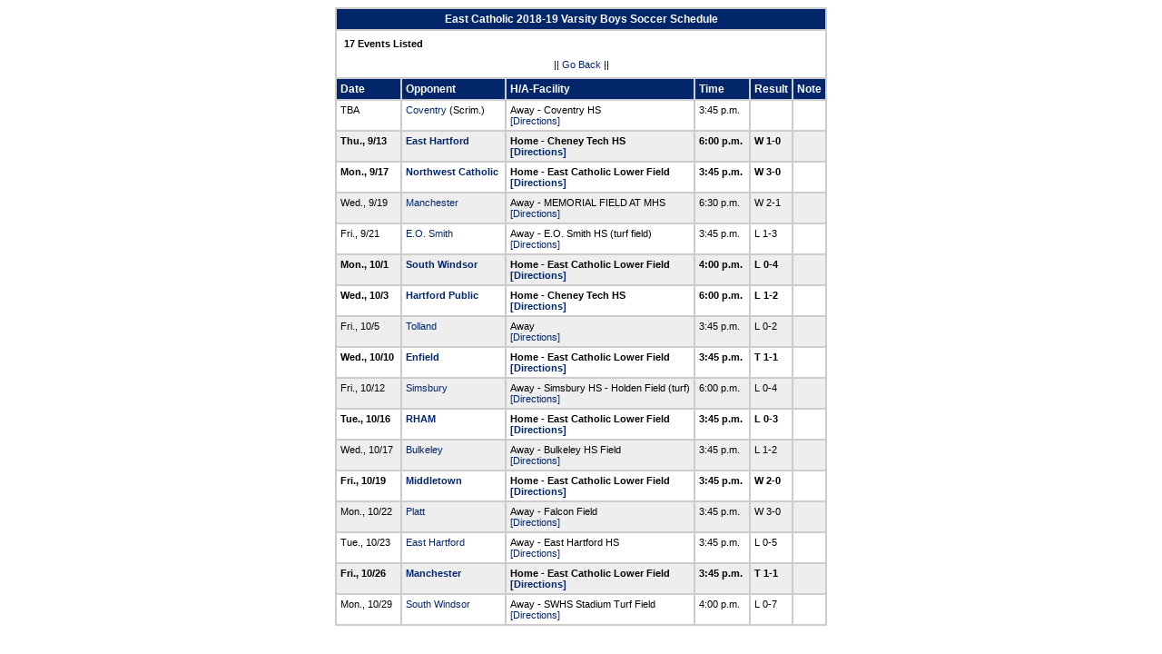

--- FILE ---
content_type: text/html
request_url: https://stats.ciacsports.com/cgi-bin/schedule-1819.cgi?school=EastCatholic&sport=boys-soccer&levels=V&color=022669&color2=022669
body_size: 1816
content:

<HTML><HEAD>

<link rel="shortcut icon" type="image/x-icon" href="/favicon.ico">
<style type="text/css" title="text/css">
<!--
body
{
font-size:8pt; font-family:Arial; color:Black
}

td
{
	font-size: 8pt;
	font-family: Arial;
	color: Black;
	padding: 3pt;
	margin: 3pt;
}

.extrapadded
{
	padding: 6pt;
	margin: 7pt;
}

p.extrapadded
{
text-align: center;
}

th
{
	font-size: 9pt;
	font-family: Arial;
	color: white;
	background-color: #022669;
text-align: left;
	padding: 3pt;
	margin: 3pt;
}

a
{
font-size:8pt; color:#022669; text-decoration: none
}

a:hover
{
text-decoration: underline;
}

.maintable
{
	background-color: #CCC; 
}

.datecell { 
font-size:10pt;
font-weight: bold;
text-align: right;
}

.Home { 
font-weight: bold;
}

.Away { 
}

a.datecell
{
font-size:10pt; color:#022669; text-decoration: none
}

a.datecell:hover
{
font-size:10pt;
text-decoration: underline;
}

.thcenter
 {
 text-align: center;
 }

-->
</style>
    
<TITLE>East Catholic Athletic Event Schedule</Title>


<script>
  (function(i,s,o,g,r,a,m){i['GoogleAnalyticsObject']=r;i[r]=i[r]||function(){
  (i[r].q=i[r].q||[]).push(arguments)},i[r].l=1*new Date();a=s.createElement(o),
  m=s.getElementsByTagName(o)[0];a.async=1;a.src=g;m.parentNode.insertBefore(a,m)
  })(window,document,'script','//www.google-analytics.com/analytics.js','ga');

  ga('create', 'UA-58446779-2', 'auto');
  ga('send', 'pageview');

</script>

</HEAD>
<BODY bgcolor="#FFFFFF">

<table class="maintable" align="center" border="1" bordercolor="#CCCCCC" cellspacing="0">
<tr>
<th colspan="7" class="thcenter">East Catholic 2018-19 Varsity Boys Soccer Schedule</th>
</tr><tr><td colspan="7" align=left bgcolor="#FFFFFF" class="extrapadded"><B>17 Events Listed</b><p align="center">|| <a href="javascript:history.go(-1)">Go Back</a> ||</p></td></tr> <tr align=left valign=bottom> <th> Date</th><th> Opponent</th><th> H/A-Facility</th><th> Time</th><th> Result</th><th> Note</th></tr>
<tr>
 <tr bgcolor="#FFFFFF" valign=top class="Away"> <td> TBA&nbsp;</td><td> <a href="/cgi-bin/schedule-1819.cgi?school=Coventry&sport=boys-soccer&levels=V&color=022669&color2=022669" target="_top">Coventry</a> (Scrim.)&nbsp;</td><td> Away - Coventry HS<BR><a href="http://www.casciac.org/scripts/show_dir.cgi?school=Coventry">[Directions]</a>&nbsp;</td><td> 3:45 p.m.&nbsp;</td><td> &nbsp;</td><td> &nbsp;</td></tr>
 <tr bgcolor="#EEEEEE" valign=top class="Home"> <td> Thu., 9/13&nbsp;</td><td> <a href="/cgi-bin/schedule-1819.cgi?school=EastHartford&sport=boys-soccer&levels=V&color=022669&color2=022669" target="_top">East Hartford</a>&nbsp;</td><td> Home - Cheney Tech HS<BR><a href="http://www.casciac.org/scripts/show_dir.cgi?school=EastCatholic">[Directions]</a>&nbsp;</td><td> 6:00 p.m.&nbsp;</td><td> W 1-0&nbsp;</td><td> &nbsp;</td></tr>
 <tr bgcolor="#FFFFFF" valign=top class="Home"> <td> Mon., 9/17&nbsp;</td><td> <a href="/cgi-bin/schedule-1819.cgi?school=NorthwestCatholic&sport=boys-soccer&levels=V&color=022669&color2=022669" target="_top">Northwest Catholic</a>&nbsp;</td><td> Home - East Catholic Lower Field<BR><a href="http://www.casciac.org/scripts/show_dir.cgi?school=EastCatholic">[Directions]</a>&nbsp;</td><td> 3:45 p.m.&nbsp;</td><td> W 3-0&nbsp;</td><td> &nbsp;</td></tr>
 <tr bgcolor="#EEEEEE" valign=top class="Away"> <td> Wed., 9/19&nbsp;</td><td> <a href="/cgi-bin/schedule-1819.cgi?school=Manchester&sport=boys-soccer&levels=V&color=022669&color2=022669" target="_top">Manchester</a>&nbsp;</td><td> Away - MEMORIAL FIELD AT MHS<BR><a href="http://www.casciac.org/scripts/show_dir.cgi?school=Manchester">[Directions]</a>&nbsp;</td><td> 6:30 p.m.&nbsp;</td><td> W 2-1&nbsp;</td><td> &nbsp;</td></tr>
 <tr bgcolor="#FFFFFF" valign=top class="Away"> <td> Fri., 9/21&nbsp;</td><td> <a href="/cgi-bin/schedule-1819.cgi?school=EOSmith&sport=boys-soccer&levels=V&color=022669&color2=022669" target="_top">E.O. Smith</a>&nbsp;</td><td> Away - E.O. Smith HS (turf field)<BR><a href="http://www.casciac.org/scripts/show_dir.cgi?school=EOSmith">[Directions]</a>&nbsp;</td><td> 3:45 p.m.&nbsp;</td><td> L 1-3&nbsp;</td><td> &nbsp;</td></tr>
 <tr bgcolor="#EEEEEE" valign=top class="Home"> <td> Mon., 10/1&nbsp;</td><td> <a href="/cgi-bin/schedule-1819.cgi?school=SouthWindsor&sport=boys-soccer&levels=V&color=022669&color2=022669" target="_top">South Windsor</a>&nbsp;</td><td> Home - East Catholic Lower Field<BR><a href="http://www.casciac.org/scripts/show_dir.cgi?school=EastCatholic">[Directions]</a>&nbsp;</td><td> 4:00 p.m.&nbsp;</td><td> L 0-4&nbsp;</td><td> &nbsp;</td></tr>
 <tr bgcolor="#FFFFFF" valign=top class="Home"> <td> Wed., 10/3&nbsp;</td><td> <a href="/cgi-bin/schedule-1819.cgi?school=HartfordPublic&sport=boys-soccer&levels=V&color=022669&color2=022669" target="_top">Hartford Public</a>&nbsp;</td><td> Home - Cheney Tech HS<BR><a href="http://www.casciac.org/scripts/show_dir.cgi?school=EastCatholic">[Directions]</a>&nbsp;</td><td> 6:00 p.m.&nbsp;</td><td> L 1-2&nbsp;</td><td> &nbsp;</td></tr>
 <tr bgcolor="#EEEEEE" valign=top class="Away"> <td> Fri., 10/5&nbsp;</td><td> <a href="/cgi-bin/schedule-1819.cgi?school=Tolland&sport=boys-soccer&levels=V&color=022669&color2=022669" target="_top">Tolland</a>&nbsp;</td><td> Away<BR><a href="http://www.casciac.org/scripts/show_dir.cgi?school=Tolland">[Directions]</a>&nbsp;</td><td> 3:45 p.m.&nbsp;</td><td> L 0-2&nbsp;</td><td> &nbsp;</td></tr>
 <tr bgcolor="#FFFFFF" valign=top class="Home"> <td> Wed., 10/10&nbsp;</td><td> <a href="/cgi-bin/schedule-1819.cgi?school=Enfield&sport=boys-soccer&levels=V&color=022669&color2=022669" target="_top">Enfield</a>&nbsp;</td><td> Home - East Catholic Lower Field<BR><a href="http://www.casciac.org/scripts/show_dir.cgi?school=EastCatholic">[Directions]</a>&nbsp;</td><td> 3:45 p.m.&nbsp;</td><td> T 1-1&nbsp;</td><td> &nbsp;</td></tr>
 <tr bgcolor="#EEEEEE" valign=top class="Away"> <td> Fri., 10/12&nbsp;</td><td> <a href="/cgi-bin/schedule-1819.cgi?school=Simsbury&sport=boys-soccer&levels=V&color=022669&color2=022669" target="_top">Simsbury</a>&nbsp;</td><td> Away - Simsbury HS - Holden Field (turf)<BR><a href="http://www.casciac.org/scripts/show_dir.cgi?school=Simsbury">[Directions]</a>&nbsp;</td><td> 6:00 p.m.&nbsp;</td><td> L 0-4&nbsp;</td><td> &nbsp;</td></tr>
 <tr bgcolor="#FFFFFF" valign=top class="Home"> <td> Tue., 10/16&nbsp;</td><td> <a href="/cgi-bin/schedule-1819.cgi?school=RHAM&sport=boys-soccer&levels=V&color=022669&color2=022669" target="_top">RHAM</a>&nbsp;</td><td> Home - East Catholic Lower Field<BR><a href="http://www.casciac.org/scripts/show_dir.cgi?school=EastCatholic">[Directions]</a>&nbsp;</td><td> 3:45 p.m.&nbsp;</td><td> L 0-3&nbsp;</td><td> &nbsp;</td></tr>
 <tr bgcolor="#EEEEEE" valign=top class="Away"> <td> Wed., 10/17&nbsp;</td><td> <a href="/cgi-bin/schedule-1819.cgi?school=Bulkeley&sport=boys-soccer&levels=V&color=022669&color2=022669" target="_top">Bulkeley</a>&nbsp;</td><td> Away - Bulkeley HS Field<BR><a href="http://www.casciac.org/scripts/show_dir.cgi?school=Bulkeley">[Directions]</a>&nbsp;</td><td> 3:45 p.m.&nbsp;</td><td> L 1-2&nbsp;</td><td> &nbsp;</td></tr>
 <tr bgcolor="#FFFFFF" valign=top class="Home"> <td> Fri., 10/19&nbsp;</td><td> <a href="/cgi-bin/schedule-1819.cgi?school=Middletown&sport=boys-soccer&levels=V&color=022669&color2=022669" target="_top">Middletown</a>&nbsp;</td><td> Home - East Catholic Lower Field<BR><a href="http://www.casciac.org/scripts/show_dir.cgi?school=EastCatholic">[Directions]</a>&nbsp;</td><td> 3:45 p.m.&nbsp;</td><td> W 2-0&nbsp;</td><td> &nbsp;</td></tr>
 <tr bgcolor="#EEEEEE" valign=top class="Away"> <td> Mon., 10/22&nbsp;</td><td> <a href="/cgi-bin/schedule-1819.cgi?school=OHPlatt&sport=boys-soccer&levels=V&color=022669&color2=022669" target="_top">Platt</a>&nbsp;</td><td> Away - Falcon Field<BR><a href="http://www.casciac.org/scripts/show_dir.cgi?school=OHPlatt">[Directions]</a>&nbsp;</td><td> 3:45 p.m.&nbsp;</td><td> W 3-0&nbsp;</td><td> &nbsp;</td></tr>
 <tr bgcolor="#FFFFFF" valign=top class="Away"> <td> Tue., 10/23&nbsp;</td><td> <a href="/cgi-bin/schedule-1819.cgi?school=EastHartford&sport=boys-soccer&levels=V&color=022669&color2=022669" target="_top">East Hartford</a>&nbsp;</td><td> Away - East Hartford HS<BR><a href="http://www.casciac.org/scripts/show_dir.cgi?school=EastHartford">[Directions]</a>&nbsp;</td><td> 3:45 p.m.&nbsp;</td><td> L 0-5&nbsp;</td><td> &nbsp;</td></tr>
 <tr bgcolor="#EEEEEE" valign=top class="Home"> <td> Fri., 10/26&nbsp;</td><td> <a href="/cgi-bin/schedule-1819.cgi?school=Manchester&sport=boys-soccer&levels=V&color=022669&color2=022669" target="_top">Manchester</a>&nbsp;</td><td> Home - East Catholic Lower Field<BR><a href="http://www.casciac.org/scripts/show_dir.cgi?school=EastCatholic">[Directions]</a>&nbsp;</td><td> 3:45 p.m.&nbsp;</td><td> T 1-1&nbsp;</td><td> &nbsp;</td></tr>
 <tr bgcolor="#FFFFFF" valign=top class="Away"> <td> Mon., 10/29&nbsp;</td><td> <a href="/cgi-bin/schedule-1819.cgi?school=SouthWindsor&sport=boys-soccer&levels=V&color=022669&color2=022669" target="_top">South Windsor</a>&nbsp;</td><td> Away - SWHS Stadium Turf Field<BR><a href="http://www.casciac.org/scripts/show_dir.cgi?school=SouthWindsor">[Directions]</a>&nbsp;</td><td> 4:00 p.m.&nbsp;</td><td> L 0-7&nbsp;</td><td> &nbsp;</td></tr>
</table></body></html>